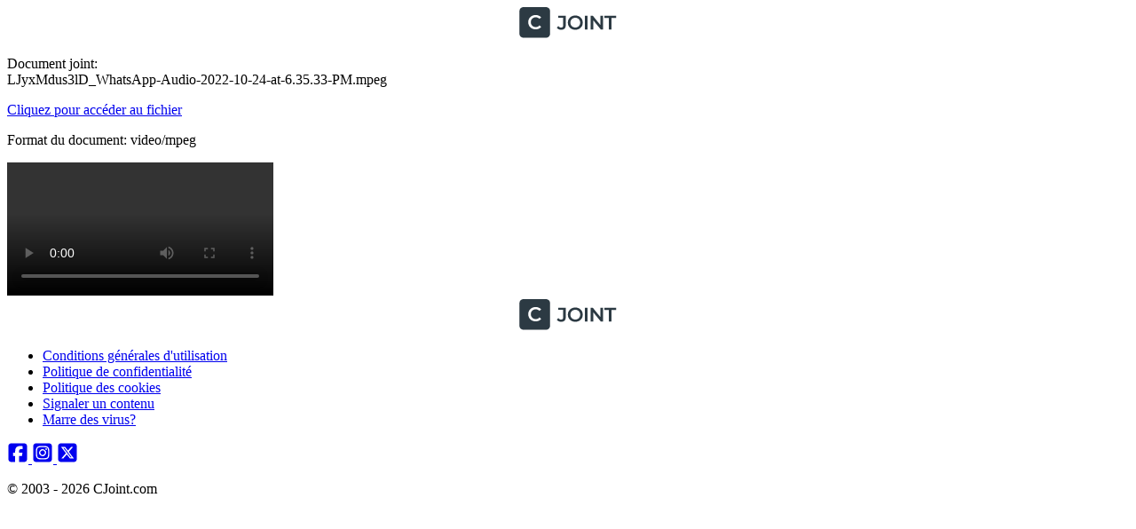

--- FILE ---
content_type: text/html; charset=utf-8
request_url: https://www.cjoint.com/c/LJyxMdus3lD
body_size: 4055
content:


<!DOCTYPE html>
<html lang="fr">
<head>
    <meta charset="UTF-8">
    <meta name="viewport" content="width=device-width, initial-scale=1.0">
    

<link rel="stylesheet" type="text/css" href="/static/css/dist/styles.css">




    
    
<title>WhatsApp-Audio-2022-10-24-at-6.35.33-PM.mpeg</title>
<meta name="title" content="WhatsApp-Audio-2022-10-24-at-6.35.33-PM.mpeg">
<meta name="description" content="">
<link rel="canonical" href="https://www.cjoint.com/c/LJyxMdus3lD">
<meta name="robots" content="index, follow">

<!-- Open Graph / Facebook -->
<meta property="og:type" content="website">
<meta property="og:url" content="https://www.cjoint.com/c/LJyxMdus3lD">
<meta property="og:title" content="WhatsApp-Audio-2022-10-24-at-6.35.33-PM.mpeg">
<meta property="og:description" content="">
<meta property="og:image" content="/static/images/logo.jpg">

<!-- Twitter -->
<meta property="twitter:card" content="summary_large_image">
<meta property="twitter:url" content="https://www.cjoint.com/c/LJyxMdus3lD">
<meta property="twitter:title" content="WhatsApp-Audio-2022-10-24-at-6.35.33-PM.mpeg">
<meta property="twitter:description" content="">
<meta property="twitter:image" content="/static/images/logo.jpg">

    
    <!-- Favicon -->
    <link rel="icon" href="/static/img/icons/favicon.ico">
    <link rel="apple-touch-icon" sizes="180x180" href="/static/img/icons/apple-touch-icon.png">
    <link rel="icon" type="image/png" sizes="32x32" href="/static/img/icons/favicon-32x32.png">
    <link rel="icon" type="image/png" sizes="16x16" href="/static/img/icons/favicon-16x16.png">
    <link rel="manifest" href="/static/img/icons/site.webmanifest">
    
    <!-- Preconnect to origins -->
    <link rel="preconnect" href="https://cdnjs.cloudflare.com">
</head>
<body>
    <!-- Header -->
    <header class="bg-white shadow-sm sticky top-0 z-50">
        <div class="container max-w-6xl mx-auto px-4 py-4 flex justify-between items-center">
            <a href="/" alt="CJoint" class="flex items-center">
                <svg xmlns="http://www.w3.org/2000/svg" width="100%" height="35" viewBox="0 0 147 47" preserveAspectRatio="xMidYMid meet" fill="#2c3a43">
                    <path d="M63.09 34.3C61.75 34.3 60.51 34.04 59.37 33.52C58.25 33 57.33 32.25 56.61 31.27L58.83 28.6C59.41 29.4 60.04 30 60.72 30.4C61.42 30.8 62.18 31 63 31C65.18 31 66.27 29.71 66.27 27.13V16.27H58.8V13H70.17V26.92C70.17 29.4 69.56 31.25 68.34 32.47C67.14 33.69 65.39 34.3 63.09 34.3ZM84.5803 34.3C82.9403 34.3 81.4303 34.03 80.0503 33.49C78.6703 32.95 77.4703 32.2 76.4503 31.24C75.4303 30.26 74.6403 29.12 74.0803 27.82C73.5203 26.5 73.2403 25.06 73.2403 23.5C73.2403 21.94 73.5203 20.51 74.0803 19.21C74.6403 17.89 75.4303 16.75 76.4503 15.79C77.4703 14.81 78.6703 14.05 80.0503 13.51C81.4303 12.97 82.9303 12.7 84.5503 12.7C86.1903 12.7 87.6903 12.97 89.0503 13.51C90.4303 14.05 91.6303 14.81 92.6503 15.79C93.6703 16.75 94.4603 17.89 95.0203 19.21C95.5803 20.51 95.8603 21.94 95.8603 23.5C95.8603 25.06 95.5803 26.5 95.0203 27.82C94.4603 29.14 93.6703 30.28 92.6503 31.24C91.6303 32.2 90.4303 32.95 89.0503 33.49C87.6903 34.03 86.2003 34.3 84.5803 34.3ZM84.5503 30.88C85.6103 30.88 86.5903 30.7 87.4903 30.34C88.3903 29.98 89.1703 29.47 89.8303 28.81C90.4903 28.13 91.0003 27.35 91.3603 26.47C91.7403 25.57 91.9303 24.58 91.9303 23.5C91.9303 22.42 91.7403 21.44 91.3603 20.56C91.0003 19.66 90.4903 18.88 89.8303 18.22C89.1703 17.54 88.3903 17.02 87.4903 16.66C86.5903 16.3 85.6103 16.12 84.5503 16.12C83.4903 16.12 82.5103 16.3 81.6103 16.66C80.7303 17.02 79.9503 17.54 79.2703 18.22C78.6103 18.88 78.0903 19.66 77.7103 20.56C77.3503 21.44 77.1703 22.42 77.1703 23.5C77.1703 24.56 77.3503 25.54 77.7103 26.44C78.0903 27.34 78.6103 28.13 79.2703 28.81C79.9303 29.47 80.7103 29.98 81.6103 30.34C82.5103 30.7 83.4903 30.88 84.5503 30.88ZM99.0942 34V13H102.994V34H99.0942ZM107.774 34V13H110.984L124.154 29.17H122.564V13H126.434V34H123.224L110.054 17.83H111.644V34H107.774ZM135.421 34V16.3H128.461V13H146.281V16.3H139.321V34H135.421Z" fill="#2C3A43"/>
                    <path fill-rule="evenodd" clip-rule="evenodd" d="M6 0C2.68629 0 0 2.68629 0 6V40.3913C0 43.7051 2.68629 46.3913 6 46.3913H40.39C43.7037 46.3913 46.39 43.7051 46.39 40.3913V6C46.39 2.68629 43.7037 0 40.39 0H6ZM20.0701 32.82C21.4501 33.34 22.9401 33.6 24.5401 33.6C26.2801 33.6 27.8601 33.3 29.2801 32.7C30.7001 32.1 31.9001 31.23 32.8801 30.09L30.3601 27.69C29.6001 28.53 28.7501 29.16 27.8101 29.58C26.8701 29.98 25.8501 30.18 24.7501 30.18C23.6501 30.18 22.6401 30 21.7201 29.64C20.8201 29.28 20.0301 28.77 19.3501 28.11C18.6901 27.45 18.1701 26.67 17.7901 25.77C17.4301 24.87 17.2501 23.88 17.2501 22.8C17.2501 21.72 17.4301 20.73 17.7901 19.83C18.1701 18.93 18.6901 18.15 19.3501 17.49C20.0301 16.83 20.8201 16.32 21.7201 15.96C22.6401 15.6 23.6501 15.42 24.7501 15.42C25.8501 15.42 26.8701 15.63 27.8101 16.05C28.7501 16.45 29.6001 17.06 30.3601 17.88L32.8801 15.51C31.9001 14.35 30.7001 13.48 29.2801 12.9C27.8601 12.3 26.2901 12 24.5701 12C22.9501 12 21.4601 12.27 20.1001 12.81C18.7401 13.33 17.5501 14.08 16.5301 15.06C15.5101 16.02 14.7201 17.16 14.1601 18.48C13.6001 19.8 13.3201 21.24 13.3201 22.8C13.3201 24.36 13.6001 25.8 14.1601 27.12C14.7201 28.44 15.5001 29.59 16.5001 30.57C17.5201 31.53 18.7101 32.28 20.0701 32.82Z" fill="#2C3A43"/>
                </svg>
            </a>
        </div>
    </header>

    <!-- Main Content -->
    <main class="container max-w-6xl mx-auto px-4 py-8">
        
<div class="mb-12">
    <div class="">
        <p class="mb-4">Document joint: <br><span class="text-xl font-bold mb-4">LJyxMdus3lD_WhatsApp-Audio-2022-10-24-at-6.35.33-PM.mpeg</span></p>
        
        <a href="/doc/22_10/LJyxMdus3lD_WhatsApp-Audio-2022-10-24-at-6.35.33-PM.mpeg" class="inline-block bg-blue-600 text-white py-2 px-4 rounded hover:bg-blue-700 transition mb-4">Cliquez pour accéder au fichier</a>

        <p>Format du document: video/mpeg</p>

        <div class="mt-2">
            
            
                <video controls class="w-full max-w-xl">
                    <source src="/doc/22_10/LJyxMdus3lD_WhatsApp-Audio-2022-10-24-at-6.35.33-PM.mpeg" type="video/mpeg">
                    Votre navigateur ne prend pas en charge la lecture vidéo.
                </video>
            
            
            
        </div>
    </div>
</div>

    </main>

    <!-- Footer -->
    <footer class="bg-white border-t border-gray-200 pt-12 pb-6">
        <div class="container max-w-6xl mx-auto px-4">
            <!-- Added min-height to main flex container to prevent layout shift -->
            <div class="flex flex-col md:flex-row gap-8 min-h-[200px]">
                <!-- Added explicit min-height to logo container -->
                <div class="w-full md:w-1/3 order-1 min-h-[50px]">
                    <a href="/" class="inline-block mb-6" aria-label="CJoint">
                        <svg xmlns="http://www.w3.org/2000/svg" width="100%" height="35" viewBox="0 0 147 47" preserveAspectRatio="xMidYMid meet" fill="#2c3a43">
                            <path d="M63.09 34.3C61.75 34.3 60.51 34.04 59.37 33.52C58.25 33 57.33 32.25 56.61 31.27L58.83 28.6C59.41 29.4 60.04 30 60.72 30.4C61.42 30.8 62.18 31 63 31C65.18 31 66.27 29.71 66.27 27.13V16.27H58.8V13H70.17V26.92C70.17 29.4 69.56 31.25 68.34 32.47C67.14 33.69 65.39 34.3 63.09 34.3ZM84.5803 34.3C82.9403 34.3 81.4303 34.03 80.0503 33.49C78.6703 32.95 77.4703 32.2 76.4503 31.24C75.4303 30.26 74.6403 29.12 74.0803 27.82C73.5203 26.5 73.2403 25.06 73.2403 23.5C73.2403 21.94 73.5203 20.51 74.0803 19.21C74.6403 17.89 75.4303 16.75 76.4503 15.79C77.4703 14.81 78.6703 14.05 80.0503 13.51C81.4303 12.97 82.9303 12.7 84.5503 12.7C86.1903 12.7 87.6903 12.97 89.0503 13.51C90.4303 14.05 91.6303 14.81 92.6503 15.79C93.6703 16.75 94.4603 17.89 95.0203 19.21C95.5803 20.51 95.8603 21.94 95.8603 23.5C95.8603 25.06 95.5803 26.5 95.0203 27.82C94.4603 29.14 93.6703 30.28 92.6503 31.24C91.6303 32.2 90.4303 32.95 89.0503 33.49C87.6903 34.03 86.2003 34.3 84.5803 34.3ZM84.5503 30.88C85.6103 30.88 86.5903 30.7 87.4903 30.34C88.3903 29.98 89.1703 29.47 89.8303 28.81C90.4903 28.13 91.0003 27.35 91.3603 26.47C91.7403 25.57 91.9303 24.58 91.9303 23.5C91.9303 22.42 91.7403 21.44 91.3603 20.56C91.0003 19.66 90.4903 18.88 89.8303 18.22C89.1703 17.54 88.3903 17.02 87.4903 16.66C86.5903 16.3 85.6103 16.12 84.5503 16.12C83.4903 16.12 82.5103 16.3 81.6103 16.66C80.7303 17.02 79.9503 17.54 79.2703 18.22C78.6103 18.88 78.0903 19.66 77.7103 20.56C77.3503 21.44 77.1703 22.42 77.1703 23.5C77.1703 24.56 77.3503 25.54 77.7103 26.44C78.0903 27.34 78.6103 28.13 79.2703 28.81C79.9303 29.47 80.7103 29.98 81.6103 30.34C82.5103 30.7 83.4903 30.88 84.5503 30.88ZM99.0942 34V13H102.994V34H99.0942ZM107.774 34V13H110.984L124.154 29.17H122.564V13H126.434V34H123.224L110.054 17.83H111.644V34H107.774ZM135.421 34V16.3H128.461V13H146.281V16.3H139.321V34H135.421Z" fill="#2C3A43"/>
                            <path fill-rule="evenodd" clip-rule="evenodd" d="M6 0C2.68629 0 0 2.68629 0 6V40.3913C0 43.7051 2.68629 46.3913 6 46.3913H40.39C43.7037 46.3913 46.39 43.7051 46.39 40.3913V6C46.39 2.68629 43.7037 0 40.39 0H6ZM20.0701 32.82C21.4501 33.34 22.9401 33.6 24.5401 33.6C26.2801 33.6 27.8601 33.3 29.2801 32.7C30.7001 32.1 31.9001 31.23 32.8801 30.09L30.3601 27.69C29.6001 28.53 28.7501 29.16 27.8101 29.58C26.8701 29.98 25.8501 30.18 24.7501 30.18C23.6501 30.18 22.6401 30 21.7201 29.64C20.8201 29.28 20.0301 28.77 19.3501 28.11C18.6901 27.45 18.1701 26.67 17.7901 25.77C17.4301 24.87 17.2501 23.88 17.2501 22.8C17.2501 21.72 17.4301 20.73 17.7901 19.83C18.1701 18.93 18.6901 18.15 19.3501 17.49C20.0301 16.83 20.8201 16.32 21.7201 15.96C22.6401 15.6 23.6501 15.42 24.7501 15.42C25.8501 15.42 26.8701 15.63 27.8101 16.05C28.7501 16.45 29.6001 17.06 30.3601 17.88L32.8801 15.51C31.9001 14.35 30.7001 13.48 29.2801 12.9C27.8601 12.3 26.2901 12 24.5701 12C22.9501 12 21.4601 12.27 20.1001 12.81C18.7401 13.33 17.5501 14.08 16.5301 15.06C15.5101 16.02 14.7201 17.16 14.1601 18.48C13.6001 19.8 13.3201 21.24 13.3201 22.8C13.3201 24.36 13.6001 25.8 14.1601 27.12C14.7201 28.44 15.5001 29.59 16.5001 30.57C17.5201 31.53 18.7101 32.28 20.0701 32.82Z" fill="#2C3A43"/>
                        </svg>
                    </a>
                </div>
                <!-- Added min-height to links column -->
                <div class="w-full md:w-1/3 order-2 min-h-[150px]">
                    <ul class="space-y-2">
                        <li><a href="/cgu" class="travel-link gray">Conditions générales d'utilisation</a></li>						
                        <li><a href="/confidentialite" class="travel-link gray">Politique de confidentialité</a></li>
                        <!-- Removed <br> tag that was causing uneven spacing -->
                        <li><a href="/cookie_policy" class="travel-link gray">Politique des cookies</a></li>
                        <li><a href="/report" class="travel-link gray">Signaler un contenu</a></li>
                        <li><a href="/en-finir-avec-les-virus-informatiques" class="travel-link gray">Marre des virus?</a></li>  
                    </ul>
                </div>
                <!-- Added min-height to social media column -->
                <div class="w-full md:w-1/3 order-3 min-h-[50px]">
                    <div class="flex space-x-4">
                        <!-- Added explicit width and height for SVG elements -->
                        <a href="#" class="text-gray-600 hover:text-red-600 text-xl" aria-label="Facebook">
                            <svg class="w-6 h-6" width="24" height="24" xmlns="http://www.w3.org/2000/svg" viewBox="0 0 448 512" fill="currentColor"><path d="M64 32C28.7 32 0 60.7 0 96V416c0 35.3 28.7 64 64 64h98.2V334.2H109.4V256h52.8V222.3c0-87.1 39.4-127.5 125-127.5c16.2 0 44.2 3.2 55.7 6.4V172c-6-.6-16.5-1-29.6-1c-42 0-58.2 15.9-58.2 57.2V256h83.6l-14.4 78.2H255V480H384c35.3 0 64-28.7 64-64V96c0-35.3-28.7-64-64-64H64z"/></svg>
                        </a>
                        <a href="#" class="text-gray-600 hover:text-red-600 text-xl" aria-label="Instagram">
                            <svg class="w-6 h-6" width="24" height="24" xmlns="http://www.w3.org/2000/svg" viewBox="0 0 448 512" fill="currentColor"><path d="M194.4 211.7a53.3 53.3 0 1 0 59.3 88.7 53.3 53.3 0 1 0 -59.3-88.7zm142.3-68.4c-5.2-5.2-11.5-9.3-18.4-12c-18.1-7.1-57.6-6.8-83.1-6.5c-4.1 0-7.9 .1-11.2 .1c-3.3 0-7.2 0-11.4-.1c-25.5-.3-64.8-.7-82.9 6.5c-6.9 2.7-13.1 6.8-18.4 12s-9.3 11.5-12 18.4c-7.1 18.1-6.7 57.7-6.5 83.2c0 4.1 .1 7.9 .1 11.1s0 7-.1 11.1c-.2 25.5-.6 65.1 6.5 83.2c2.7 6.9 6.8 13.1 12 18.4s11.5 9.3 18.4 12c18.1 7.1 57.6 6.8 83.1 6.5c4.1 0 7.9-.1 11.2-.1c3.3 0 7.2 0 11.4 .1c25.5 .3 64.8 .7 82.9-6.5c6.9-2.7 13.1-6.8 18.4-12s9.3-11.5 12-18.4c7.2-18 6.8-57.4 6.5-83c0-4.2-.1-8.1-.1-11.4s0-7.1 .1-11.4c.3-25.5 .7-64.9-6.5-83l0 0c-2.7-6.9-6.8-13.1-12-18.4zm-67.1 44.5A82 82 0 1 1 178.4 324.2a82 82 0 1 1 91.1-136.4zm29.2-1.3c-3.1-2.1-5.6-5.1-7.1-8.6s-1.8-7.3-1.1-11.1s2.6-7.1 5.2-9.8s6.1-4.5 9.8-5.2s7.6-.4 11.1 1.1s6.5 3.9 8.6 7s3.2 6.8 3.2 10.6c0 2.5-.5 5-1.4 7.3s-2.4 4.4-4.1 6.2s-3.9 3.2-6.2 4.2s-4.8 1.5-7.3 1.5l0 0c-3.8 0-7.5-1.1-10.6-3.2zM448 96c0-35.3-28.7-64-64-64H64C28.7 32 0 60.7 0 96V416c0 35.3 28.7 64 64 64H384c35.3 0 64-28.7 64-64V96zM357 389c-18.7 18.7-41.4 24.6-67 25.9c-26.4 1.5-105.6 1.5-132 0c-25.6-1.3-48.3-7.2-67-25.9s-24.6-41.4-25.8-67c-1.5-26.4-1.5-105.6 0-132c1.3-25.6 7.1-48.3 25.8-67s41.5-24.6 67-25.8c26.4-1.5 105.6-1.5 132 0c25.6 1.3 48.3 7.1 67 25.8s24.6 41.4 25.8 67c1.5 26.3 1.5 105.4 0 131.9c-1.3 25.6-7.1 48.3-25.8 67z"/></svg>
                        </a>
                        <a href="#" class="text-gray-600 hover:text-red-600 text-xl" aria-label="Twitter">
                            <svg class="w-6 h-6" width="24" height="24" xmlns="http://www.w3.org/2000/svg" viewBox="0 0 448 512" fill="currentColor"><path d="M64 32C28.7 32 0 60.7 0 96V416c0 35.3 28.7 64 64 64H384c35.3 0 64-28.7 64-64V96c0-35.3-28.7-64-64-64H64zm297.1 84L257.3 234.6 379.4 396H283.8L209 298.1 123.3 396H75.8l111-126.9L69.7 116h98l67.7 89.5L313.6 116h47.5zM323.3 367.6L153.4 142.9H125.1L296.9 367.6h26.3z"/></svg>
                        </a>
                    </div>
                </div>
            </div>
            <!-- Added min-height to copyright section -->
            <div class="pt-6 flex flex-col md:flex-row justify-between items-center min-h-[30px]">
                <p class="mt-4 mb-4 md:mb-0">© 2003 - 2026 CJoint.com</p>
            </div>
        </div>
    </footer>
    
<script defer src="https://static.cloudflareinsights.com/beacon.min.js/vcd15cbe7772f49c399c6a5babf22c1241717689176015" integrity="sha512-ZpsOmlRQV6y907TI0dKBHq9Md29nnaEIPlkf84rnaERnq6zvWvPUqr2ft8M1aS28oN72PdrCzSjY4U6VaAw1EQ==" data-cf-beacon='{"version":"2024.11.0","token":"ceb80774c9e944d89554ef3c7d1bb906","r":1,"server_timing":{"name":{"cfCacheStatus":true,"cfEdge":true,"cfExtPri":true,"cfL4":true,"cfOrigin":true,"cfSpeedBrain":true},"location_startswith":null}}' crossorigin="anonymous"></script>
</body>
</html>